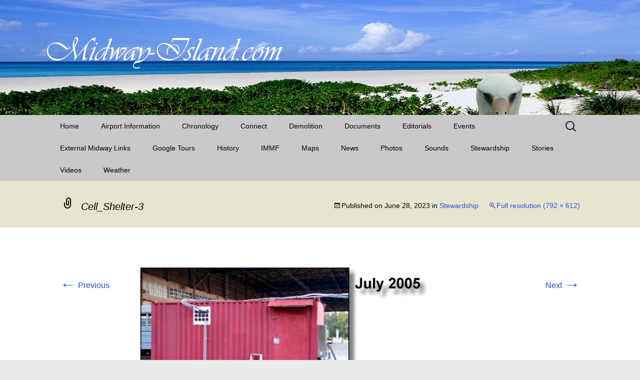

--- FILE ---
content_type: text/html; charset=UTF-8
request_url: https://www.midway-island.com/before-and-after/attachment/cell_shelter-3-2/
body_size: 45105
content:
<!DOCTYPE html>
<html lang="en">
<head>
	<meta charset="UTF-8">
	<meta name="viewport" content="width=device-width">
	<title>Cell_Shelter-3 - Midway Island</title>
	<link rel="profile" href="https://gmpg.org/xfn/11">
	<link rel="pingback" href="https://www.midway-island.com/xmlrpc.php">
	<meta name='robots' content='index, follow, max-image-preview:large, max-snippet:-1, max-video-preview:-1' />

	<!-- This site is optimized with the Yoast SEO Premium plugin v26.8 (Yoast SEO v26.8) - https://yoast.com/product/yoast-seo-premium-wordpress/ -->
	<link rel="canonical" href="https://www.midway-island.com/before-and-after/attachment/cell_shelter-3-2/" />
	<meta property="og:locale" content="en_US" />
	<meta property="og:type" content="article" />
	<meta property="og:title" content="Cell_Shelter-3 - Midway Island" />
	<meta property="og:url" content="https://www.midway-island.com/before-and-after/attachment/cell_shelter-3-2/" />
	<meta property="og:site_name" content="Midway Island" />
	<meta property="og:image" content="https://www.midway-island.com/before-and-after/attachment/cell_shelter-3-2" />
	<meta property="og:image:width" content="792" />
	<meta property="og:image:height" content="612" />
	<meta property="og:image:type" content="image/jpeg" />
	<meta name="twitter:card" content="summary_large_image" />
	<script type="application/ld+json" class="yoast-schema-graph">{"@context":"https://schema.org","@graph":[{"@type":"WebPage","@id":"https://www.midway-island.com/before-and-after/attachment/cell_shelter-3-2/","url":"https://www.midway-island.com/before-and-after/attachment/cell_shelter-3-2/","name":"Cell_Shelter-3 - Midway Island","isPartOf":{"@id":"https://www.midway-island.com/#website"},"primaryImageOfPage":{"@id":"https://www.midway-island.com/before-and-after/attachment/cell_shelter-3-2/#primaryimage"},"image":{"@id":"https://www.midway-island.com/before-and-after/attachment/cell_shelter-3-2/#primaryimage"},"thumbnailUrl":"https://www.midway-island.com/wp-content/uploads/Cell_Shelter-3.jpg","datePublished":"2023-06-29T08:04:31+00:00","breadcrumb":{"@id":"https://www.midway-island.com/before-and-after/attachment/cell_shelter-3-2/#breadcrumb"},"inLanguage":"en","potentialAction":[{"@type":"ReadAction","target":["https://www.midway-island.com/before-and-after/attachment/cell_shelter-3-2/"]}]},{"@type":"ImageObject","inLanguage":"en","@id":"https://www.midway-island.com/before-and-after/attachment/cell_shelter-3-2/#primaryimage","url":"https://www.midway-island.com/wp-content/uploads/Cell_Shelter-3.jpg","contentUrl":"https://www.midway-island.com/wp-content/uploads/Cell_Shelter-3.jpg","width":792,"height":612},{"@type":"BreadcrumbList","@id":"https://www.midway-island.com/before-and-after/attachment/cell_shelter-3-2/#breadcrumb","itemListElement":[{"@type":"ListItem","position":1,"name":"Home","item":"https://www.midway-island.com/"},{"@type":"ListItem","position":2,"name":"Stewardship","item":"https://www.midway-island.com/before-and-after/"},{"@type":"ListItem","position":3,"name":"Cell_Shelter-3"}]},{"@type":"WebSite","@id":"https://www.midway-island.com/#website","url":"https://www.midway-island.com/","name":"Midway Island","description":"Little Island - Big History","publisher":{"@id":"https://www.midway-island.com/#/schema/person/1457650b60d17e9bd6177661f5d74949"},"potentialAction":[{"@type":"SearchAction","target":{"@type":"EntryPoint","urlTemplate":"https://www.midway-island.com/?s={search_term_string}"},"query-input":{"@type":"PropertyValueSpecification","valueRequired":true,"valueName":"search_term_string"}}],"inLanguage":"en"},{"@type":["Person","Organization"],"@id":"https://www.midway-island.com/#/schema/person/1457650b60d17e9bd6177661f5d74949","name":"Mike Daak","image":{"@type":"ImageObject","inLanguage":"en","@id":"https://www.midway-island.com/#/schema/person/image/","url":"https://www.midway-island.com/wp-content/uploads/Mike_Daak_Midway.jpg","contentUrl":"https://www.midway-island.com/wp-content/uploads/Mike_Daak_Midway.jpg","width":635,"height":476,"caption":"Mike Daak"},"logo":{"@id":"https://www.midway-island.com/#/schema/person/image/"},"sameAs":["https://www.midway-island.com"]}]}</script>
	<!-- / Yoast SEO Premium plugin. -->


<link rel="alternate" type="application/rss+xml" title="Midway Island &raquo; Feed" href="https://www.midway-island.com/feed/" />
<link rel="alternate" type="application/rss+xml" title="Midway Island &raquo; Comments Feed" href="https://www.midway-island.com/comments/feed/" />
<link rel="alternate" type="application/rss+xml" title="Midway Island &raquo; Cell_Shelter-3 Comments Feed" href="https://www.midway-island.com/before-and-after/attachment/cell_shelter-3-2/feed/" />
<link rel="alternate" title="oEmbed (JSON)" type="application/json+oembed" href="https://www.midway-island.com/wp-json/oembed/1.0/embed?url=https%3A%2F%2Fwww.midway-island.com%2Fbefore-and-after%2Fattachment%2Fcell_shelter-3-2%2F" />
<link rel="alternate" title="oEmbed (XML)" type="text/xml+oembed" href="https://www.midway-island.com/wp-json/oembed/1.0/embed?url=https%3A%2F%2Fwww.midway-island.com%2Fbefore-and-after%2Fattachment%2Fcell_shelter-3-2%2F&#038;format=xml" />
<style id='wp-img-auto-sizes-contain-inline-css'>
img:is([sizes=auto i],[sizes^="auto," i]){contain-intrinsic-size:3000px 1500px}
/*# sourceURL=wp-img-auto-sizes-contain-inline-css */
</style>
<style id='wp-emoji-styles-inline-css'>

	img.wp-smiley, img.emoji {
		display: inline !important;
		border: none !important;
		box-shadow: none !important;
		height: 1em !important;
		width: 1em !important;
		margin: 0 0.07em !important;
		vertical-align: -0.1em !important;
		background: none !important;
		padding: 0 !important;
	}
/*# sourceURL=wp-emoji-styles-inline-css */
</style>
<style id='wp-block-library-inline-css'>
:root{--wp-block-synced-color:#7a00df;--wp-block-synced-color--rgb:122,0,223;--wp-bound-block-color:var(--wp-block-synced-color);--wp-editor-canvas-background:#ddd;--wp-admin-theme-color:#007cba;--wp-admin-theme-color--rgb:0,124,186;--wp-admin-theme-color-darker-10:#006ba1;--wp-admin-theme-color-darker-10--rgb:0,107,160.5;--wp-admin-theme-color-darker-20:#005a87;--wp-admin-theme-color-darker-20--rgb:0,90,135;--wp-admin-border-width-focus:2px}@media (min-resolution:192dpi){:root{--wp-admin-border-width-focus:1.5px}}.wp-element-button{cursor:pointer}:root .has-very-light-gray-background-color{background-color:#eee}:root .has-very-dark-gray-background-color{background-color:#313131}:root .has-very-light-gray-color{color:#eee}:root .has-very-dark-gray-color{color:#313131}:root .has-vivid-green-cyan-to-vivid-cyan-blue-gradient-background{background:linear-gradient(135deg,#00d084,#0693e3)}:root .has-purple-crush-gradient-background{background:linear-gradient(135deg,#34e2e4,#4721fb 50%,#ab1dfe)}:root .has-hazy-dawn-gradient-background{background:linear-gradient(135deg,#faaca8,#dad0ec)}:root .has-subdued-olive-gradient-background{background:linear-gradient(135deg,#fafae1,#67a671)}:root .has-atomic-cream-gradient-background{background:linear-gradient(135deg,#fdd79a,#004a59)}:root .has-nightshade-gradient-background{background:linear-gradient(135deg,#330968,#31cdcf)}:root .has-midnight-gradient-background{background:linear-gradient(135deg,#020381,#2874fc)}:root{--wp--preset--font-size--normal:16px;--wp--preset--font-size--huge:42px}.has-regular-font-size{font-size:1em}.has-larger-font-size{font-size:2.625em}.has-normal-font-size{font-size:var(--wp--preset--font-size--normal)}.has-huge-font-size{font-size:var(--wp--preset--font-size--huge)}.has-text-align-center{text-align:center}.has-text-align-left{text-align:left}.has-text-align-right{text-align:right}.has-fit-text{white-space:nowrap!important}#end-resizable-editor-section{display:none}.aligncenter{clear:both}.items-justified-left{justify-content:flex-start}.items-justified-center{justify-content:center}.items-justified-right{justify-content:flex-end}.items-justified-space-between{justify-content:space-between}.screen-reader-text{border:0;clip-path:inset(50%);height:1px;margin:-1px;overflow:hidden;padding:0;position:absolute;width:1px;word-wrap:normal!important}.screen-reader-text:focus{background-color:#ddd;clip-path:none;color:#444;display:block;font-size:1em;height:auto;left:5px;line-height:normal;padding:15px 23px 14px;text-decoration:none;top:5px;width:auto;z-index:100000}html :where(.has-border-color){border-style:solid}html :where([style*=border-top-color]){border-top-style:solid}html :where([style*=border-right-color]){border-right-style:solid}html :where([style*=border-bottom-color]){border-bottom-style:solid}html :where([style*=border-left-color]){border-left-style:solid}html :where([style*=border-width]){border-style:solid}html :where([style*=border-top-width]){border-top-style:solid}html :where([style*=border-right-width]){border-right-style:solid}html :where([style*=border-bottom-width]){border-bottom-style:solid}html :where([style*=border-left-width]){border-left-style:solid}html :where(img[class*=wp-image-]){height:auto;max-width:100%}:where(figure){margin:0 0 1em}html :where(.is-position-sticky){--wp-admin--admin-bar--position-offset:var(--wp-admin--admin-bar--height,0px)}@media screen and (max-width:600px){html :where(.is-position-sticky){--wp-admin--admin-bar--position-offset:0px}}

/*# sourceURL=wp-block-library-inline-css */
</style><style id='wp-block-group-inline-css'>
.wp-block-group{box-sizing:border-box}:where(.wp-block-group.wp-block-group-is-layout-constrained){position:relative}
/*# sourceURL=https://www.midway-island.com/wp-includes/blocks/group/style.min.css */
</style>
<style id='wp-block-group-theme-inline-css'>
:where(.wp-block-group.has-background){padding:1.25em 2.375em}
/*# sourceURL=https://www.midway-island.com/wp-includes/blocks/group/theme.min.css */
</style>
<style id='global-styles-inline-css'>
:root{--wp--preset--aspect-ratio--square: 1;--wp--preset--aspect-ratio--4-3: 4/3;--wp--preset--aspect-ratio--3-4: 3/4;--wp--preset--aspect-ratio--3-2: 3/2;--wp--preset--aspect-ratio--2-3: 2/3;--wp--preset--aspect-ratio--16-9: 16/9;--wp--preset--aspect-ratio--9-16: 9/16;--wp--preset--color--black: #000000;--wp--preset--color--cyan-bluish-gray: #abb8c3;--wp--preset--color--white: #fff;--wp--preset--color--pale-pink: #f78da7;--wp--preset--color--vivid-red: #cf2e2e;--wp--preset--color--luminous-vivid-orange: #ff6900;--wp--preset--color--luminous-vivid-amber: #fcb900;--wp--preset--color--light-green-cyan: #7bdcb5;--wp--preset--color--vivid-green-cyan: #00d084;--wp--preset--color--pale-cyan-blue: #8ed1fc;--wp--preset--color--vivid-cyan-blue: #0693e3;--wp--preset--color--vivid-purple: #9b51e0;--wp--preset--color--dark-gray: #141412;--wp--preset--color--red: #bc360a;--wp--preset--color--medium-orange: #db572f;--wp--preset--color--light-orange: #ea9629;--wp--preset--color--yellow: #fbca3c;--wp--preset--color--dark-brown: #220e10;--wp--preset--color--medium-brown: #722d19;--wp--preset--color--light-brown: #eadaa6;--wp--preset--color--beige: #e8e5ce;--wp--preset--color--off-white: #f7f5e7;--wp--preset--gradient--vivid-cyan-blue-to-vivid-purple: linear-gradient(135deg,rgb(6,147,227) 0%,rgb(155,81,224) 100%);--wp--preset--gradient--light-green-cyan-to-vivid-green-cyan: linear-gradient(135deg,rgb(122,220,180) 0%,rgb(0,208,130) 100%);--wp--preset--gradient--luminous-vivid-amber-to-luminous-vivid-orange: linear-gradient(135deg,rgb(252,185,0) 0%,rgb(255,105,0) 100%);--wp--preset--gradient--luminous-vivid-orange-to-vivid-red: linear-gradient(135deg,rgb(255,105,0) 0%,rgb(207,46,46) 100%);--wp--preset--gradient--very-light-gray-to-cyan-bluish-gray: linear-gradient(135deg,rgb(238,238,238) 0%,rgb(169,184,195) 100%);--wp--preset--gradient--cool-to-warm-spectrum: linear-gradient(135deg,rgb(74,234,220) 0%,rgb(151,120,209) 20%,rgb(207,42,186) 40%,rgb(238,44,130) 60%,rgb(251,105,98) 80%,rgb(254,248,76) 100%);--wp--preset--gradient--blush-light-purple: linear-gradient(135deg,rgb(255,206,236) 0%,rgb(152,150,240) 100%);--wp--preset--gradient--blush-bordeaux: linear-gradient(135deg,rgb(254,205,165) 0%,rgb(254,45,45) 50%,rgb(107,0,62) 100%);--wp--preset--gradient--luminous-dusk: linear-gradient(135deg,rgb(255,203,112) 0%,rgb(199,81,192) 50%,rgb(65,88,208) 100%);--wp--preset--gradient--pale-ocean: linear-gradient(135deg,rgb(255,245,203) 0%,rgb(182,227,212) 50%,rgb(51,167,181) 100%);--wp--preset--gradient--electric-grass: linear-gradient(135deg,rgb(202,248,128) 0%,rgb(113,206,126) 100%);--wp--preset--gradient--midnight: linear-gradient(135deg,rgb(2,3,129) 0%,rgb(40,116,252) 100%);--wp--preset--gradient--autumn-brown: linear-gradient(135deg, rgba(226,45,15,1) 0%, rgba(158,25,13,1) 100%);--wp--preset--gradient--sunset-yellow: linear-gradient(135deg, rgba(233,139,41,1) 0%, rgba(238,179,95,1) 100%);--wp--preset--gradient--light-sky: linear-gradient(135deg,rgba(228,228,228,1.0) 0%,rgba(208,225,252,1.0) 100%);--wp--preset--gradient--dark-sky: linear-gradient(135deg,rgba(0,0,0,1.0) 0%,rgba(56,61,69,1.0) 100%);--wp--preset--font-size--small: 13px;--wp--preset--font-size--medium: 20px;--wp--preset--font-size--large: 36px;--wp--preset--font-size--x-large: 42px;--wp--preset--spacing--20: 0.44rem;--wp--preset--spacing--30: 0.67rem;--wp--preset--spacing--40: 1rem;--wp--preset--spacing--50: 1.5rem;--wp--preset--spacing--60: 2.25rem;--wp--preset--spacing--70: 3.38rem;--wp--preset--spacing--80: 5.06rem;--wp--preset--shadow--natural: 6px 6px 9px rgba(0, 0, 0, 0.2);--wp--preset--shadow--deep: 12px 12px 50px rgba(0, 0, 0, 0.4);--wp--preset--shadow--sharp: 6px 6px 0px rgba(0, 0, 0, 0.2);--wp--preset--shadow--outlined: 6px 6px 0px -3px rgb(255, 255, 255), 6px 6px rgb(0, 0, 0);--wp--preset--shadow--crisp: 6px 6px 0px rgb(0, 0, 0);}:where(.is-layout-flex){gap: 0.5em;}:where(.is-layout-grid){gap: 0.5em;}body .is-layout-flex{display: flex;}.is-layout-flex{flex-wrap: wrap;align-items: center;}.is-layout-flex > :is(*, div){margin: 0;}body .is-layout-grid{display: grid;}.is-layout-grid > :is(*, div){margin: 0;}:where(.wp-block-columns.is-layout-flex){gap: 2em;}:where(.wp-block-columns.is-layout-grid){gap: 2em;}:where(.wp-block-post-template.is-layout-flex){gap: 1.25em;}:where(.wp-block-post-template.is-layout-grid){gap: 1.25em;}.has-black-color{color: var(--wp--preset--color--black) !important;}.has-cyan-bluish-gray-color{color: var(--wp--preset--color--cyan-bluish-gray) !important;}.has-white-color{color: var(--wp--preset--color--white) !important;}.has-pale-pink-color{color: var(--wp--preset--color--pale-pink) !important;}.has-vivid-red-color{color: var(--wp--preset--color--vivid-red) !important;}.has-luminous-vivid-orange-color{color: var(--wp--preset--color--luminous-vivid-orange) !important;}.has-luminous-vivid-amber-color{color: var(--wp--preset--color--luminous-vivid-amber) !important;}.has-light-green-cyan-color{color: var(--wp--preset--color--light-green-cyan) !important;}.has-vivid-green-cyan-color{color: var(--wp--preset--color--vivid-green-cyan) !important;}.has-pale-cyan-blue-color{color: var(--wp--preset--color--pale-cyan-blue) !important;}.has-vivid-cyan-blue-color{color: var(--wp--preset--color--vivid-cyan-blue) !important;}.has-vivid-purple-color{color: var(--wp--preset--color--vivid-purple) !important;}.has-black-background-color{background-color: var(--wp--preset--color--black) !important;}.has-cyan-bluish-gray-background-color{background-color: var(--wp--preset--color--cyan-bluish-gray) !important;}.has-white-background-color{background-color: var(--wp--preset--color--white) !important;}.has-pale-pink-background-color{background-color: var(--wp--preset--color--pale-pink) !important;}.has-vivid-red-background-color{background-color: var(--wp--preset--color--vivid-red) !important;}.has-luminous-vivid-orange-background-color{background-color: var(--wp--preset--color--luminous-vivid-orange) !important;}.has-luminous-vivid-amber-background-color{background-color: var(--wp--preset--color--luminous-vivid-amber) !important;}.has-light-green-cyan-background-color{background-color: var(--wp--preset--color--light-green-cyan) !important;}.has-vivid-green-cyan-background-color{background-color: var(--wp--preset--color--vivid-green-cyan) !important;}.has-pale-cyan-blue-background-color{background-color: var(--wp--preset--color--pale-cyan-blue) !important;}.has-vivid-cyan-blue-background-color{background-color: var(--wp--preset--color--vivid-cyan-blue) !important;}.has-vivid-purple-background-color{background-color: var(--wp--preset--color--vivid-purple) !important;}.has-black-border-color{border-color: var(--wp--preset--color--black) !important;}.has-cyan-bluish-gray-border-color{border-color: var(--wp--preset--color--cyan-bluish-gray) !important;}.has-white-border-color{border-color: var(--wp--preset--color--white) !important;}.has-pale-pink-border-color{border-color: var(--wp--preset--color--pale-pink) !important;}.has-vivid-red-border-color{border-color: var(--wp--preset--color--vivid-red) !important;}.has-luminous-vivid-orange-border-color{border-color: var(--wp--preset--color--luminous-vivid-orange) !important;}.has-luminous-vivid-amber-border-color{border-color: var(--wp--preset--color--luminous-vivid-amber) !important;}.has-light-green-cyan-border-color{border-color: var(--wp--preset--color--light-green-cyan) !important;}.has-vivid-green-cyan-border-color{border-color: var(--wp--preset--color--vivid-green-cyan) !important;}.has-pale-cyan-blue-border-color{border-color: var(--wp--preset--color--pale-cyan-blue) !important;}.has-vivid-cyan-blue-border-color{border-color: var(--wp--preset--color--vivid-cyan-blue) !important;}.has-vivid-purple-border-color{border-color: var(--wp--preset--color--vivid-purple) !important;}.has-vivid-cyan-blue-to-vivid-purple-gradient-background{background: var(--wp--preset--gradient--vivid-cyan-blue-to-vivid-purple) !important;}.has-light-green-cyan-to-vivid-green-cyan-gradient-background{background: var(--wp--preset--gradient--light-green-cyan-to-vivid-green-cyan) !important;}.has-luminous-vivid-amber-to-luminous-vivid-orange-gradient-background{background: var(--wp--preset--gradient--luminous-vivid-amber-to-luminous-vivid-orange) !important;}.has-luminous-vivid-orange-to-vivid-red-gradient-background{background: var(--wp--preset--gradient--luminous-vivid-orange-to-vivid-red) !important;}.has-very-light-gray-to-cyan-bluish-gray-gradient-background{background: var(--wp--preset--gradient--very-light-gray-to-cyan-bluish-gray) !important;}.has-cool-to-warm-spectrum-gradient-background{background: var(--wp--preset--gradient--cool-to-warm-spectrum) !important;}.has-blush-light-purple-gradient-background{background: var(--wp--preset--gradient--blush-light-purple) !important;}.has-blush-bordeaux-gradient-background{background: var(--wp--preset--gradient--blush-bordeaux) !important;}.has-luminous-dusk-gradient-background{background: var(--wp--preset--gradient--luminous-dusk) !important;}.has-pale-ocean-gradient-background{background: var(--wp--preset--gradient--pale-ocean) !important;}.has-electric-grass-gradient-background{background: var(--wp--preset--gradient--electric-grass) !important;}.has-midnight-gradient-background{background: var(--wp--preset--gradient--midnight) !important;}.has-small-font-size{font-size: var(--wp--preset--font-size--small) !important;}.has-medium-font-size{font-size: var(--wp--preset--font-size--medium) !important;}.has-large-font-size{font-size: var(--wp--preset--font-size--large) !important;}.has-x-large-font-size{font-size: var(--wp--preset--font-size--x-large) !important;}
/*# sourceURL=global-styles-inline-css */
</style>

<style id='classic-theme-styles-inline-css'>
/*! This file is auto-generated */
.wp-block-button__link{color:#fff;background-color:#32373c;border-radius:9999px;box-shadow:none;text-decoration:none;padding:calc(.667em + 2px) calc(1.333em + 2px);font-size:1.125em}.wp-block-file__button{background:#32373c;color:#fff;text-decoration:none}
/*# sourceURL=/wp-includes/css/classic-themes.min.css */
</style>
<link rel='stylesheet' id='cptch_stylesheet-css' href='https://www.midway-island.com/wp-content/plugins/captcha/css/front_end_style.css?ver=4.4.5' media='all' />
<link rel='stylesheet' id='dashicons-css' href='https://www.midway-island.com/wp-includes/css/dashicons.min.css?ver=6.9' media='all' />
<link rel='stylesheet' id='cptch_desktop_style-css' href='https://www.midway-island.com/wp-content/plugins/captcha/css/desktop_style.css?ver=4.4.5' media='all' />
<link rel='stylesheet' id='contact-form-7-css' href='https://www.midway-island.com/wp-content/plugins/contact-form-7/includes/css/styles.css?ver=6.1.4' media='all' />
<link rel='stylesheet' id='super-rss-reader-css' href='https://www.midway-island.com/wp-content/plugins/super-rss-reader-pro/public/css/style.min.css?ver=5.3' media='all' />
<link rel='stylesheet' id='twentythirteen-fonts-css' href='https://www.midway-island.com/wp-content/themes/twentythirteen/fonts/source-sans-pro-plus-bitter.css?ver=20230328' media='all' />
<link rel='stylesheet' id='genericons-css' href='https://www.midway-island.com/wp-content/themes/twentythirteen/genericons/genericons.css?ver=3.0.3' media='all' />
<link rel='stylesheet' id='twentythirteen-style-css' href='https://www.midway-island.com/wp-content/themes/twentythirteen/style.css?ver=20231107' media='all' />
<link rel='stylesheet' id='twentythirteen-block-style-css' href='https://www.midway-island.com/wp-content/themes/twentythirteen/css/blocks.css?ver=20231016' media='all' />
<link rel='stylesheet' id='slb_core-css' href='https://www.midway-island.com/wp-content/plugins/simple-lightbox/client/css/app.css?ver=2.9.4' media='all' />
<script src="https://www.midway-island.com/wp-includes/js/jquery/jquery.min.js?ver=3.7.1" id="jquery-core-js"></script>
<script src="https://www.midway-island.com/wp-includes/js/jquery/jquery-migrate.min.js?ver=3.4.1" id="jquery-migrate-js"></script>
<script src="https://www.midway-island.com/wp-content/plugins/super-rss-reader-pro/public/js/jquery.easy-ticker.min.js?ver=5.3" id="jquery-easy-ticker-js"></script>
<script src="https://www.midway-island.com/wp-content/plugins/super-rss-reader-pro/public/js/script.min.js?ver=5.3" id="super-rss-reader-js"></script>
<script src="https://www.midway-island.com/wp-content/themes/twentythirteen/js/functions.js?ver=20230526" id="twentythirteen-script-js" defer data-wp-strategy="defer"></script>
<link rel="https://api.w.org/" href="https://www.midway-island.com/wp-json/" /><link rel="alternate" title="JSON" type="application/json" href="https://www.midway-island.com/wp-json/wp/v2/media/17609" /><link rel="EditURI" type="application/rsd+xml" title="RSD" href="https://www.midway-island.com/xmlrpc.php?rsd" />
<meta name="generator" content="WordPress 6.9" />
<link rel='shortlink' href='https://www.midway-island.com/?p=17609' />
	<style type="text/css" id="twentythirteen-header-css">
		.site-header {
		background: url(https://www.midway-island.com/wp-content/uploads/Web_Banner1.jpg) no-repeat scroll top;
		background-size: 1600px auto;
	}
	@media (max-width: 767px) {
		.site-header {
			background-size: 768px auto;
		}
	}
	@media (max-width: 359px) {
		.site-header {
			background-size: 360px auto;
		}
	}
			.site-title,
	.site-description {
		position: absolute;
		clip: rect(1px 1px 1px 1px); /* IE7 */
		clip: rect(1px, 1px, 1px, 1px);
	}
			</style>
	
<!-- Styles cached and displayed inline for speed. Generated by http://stylesplugin.com -->
<style type="text/css" id="styles-plugin-css">
html,body.styles{background-color:#eaeaea}.styles #page{background-color:#c9c9c9;border-color:#ffe8e8;font-size:16px;font-family:Arial,Helvetica,sans-serif;color:#000}.styles #page a{color:#2450f2}.styles #page a:hover{color:#8224e3}.styles #page .site-title{font-size:10px;font-family:Arial,Helvetica,sans-serif;color:#000!important}.styles .site-description{font-size:14px;font-family:Arial,Helvetica,sans-serif}.styles .navbar{background-color:#c9c9c9}.styles #page .main-navigation li a{font-size:14px;font-family:Arial,Helvetica,sans-serif;color:#000}.styles .main-navigation li a{background-color:#c9c9c9}.styles .main-navigation li > a:hover{background-color:#fff}.styles #page .main-navigation ul.nav-menu > li.current-menu-item > a{background-color:#fff}.styles #page .main-navigation ul ul a{font-size:14px;font-family:Arial,Helvetica,sans-serif}.styles .main-navigation li li a:hover{background-color:#fff}.styles .nav-menu .sub-menu,.styles .nav-menu .children{border-color:#000}.styles #page .main-navigation li li.current-menu-item > a{background-color:#000}.styles #tertiary .widget-title{font-size:18px;font-family:Arial,Helvetica,sans-serif;color:#000}.styles #tertiary aside{font-family:Arial,Helvetica,sans-serif}.styles .entry-title,.styles #page .entry-title a{font-size:20px;font-family:Arial,Helvetica,sans-serif}.styles .entry-content h1{font-size:12px;font-family:Arial,Helvetica,sans-serif}.styles .entry-content h2{font-family:Arial,Helvetica,sans-serif}.styles .entry-content h3{font-family:Arial,Helvetica,sans-serif}.styles .entry-content h4{font-family:Arial,Helvetica,sans-serif}.styles .entry-content h5{font-family:Arial,Helvetica,sans-serif}.styles .entry-content h6{font-family:Arial,Helvetica,sans-serif}.styles .archive-title{font-family:Arial,Helvetica,sans-serif}
</style>
</head>

<body class="attachment wp-singular attachment-template-default single single-attachment postid-17609 attachmentid-17609 attachment-jpeg wp-embed-responsive wp-theme-twentythirteen styles single-author">
		<div id="page" class="hfeed site">
		<header id="masthead" class="site-header">
			<a class="home-link" href="https://www.midway-island.com/" rel="home">
				<h1 class="site-title">Midway Island</h1>
				<h2 class="site-description">Little Island &#8211; Big History</h2>
			</a>

			<div id="navbar" class="navbar">
				<nav id="site-navigation" class="navigation main-navigation">
					<button class="menu-toggle">Menu</button>
					<a class="screen-reader-text skip-link" href="#content">
						Skip to content					</a>
					<div class="menu-menu-1-container"><ul id="primary-menu" class="nav-menu"><li id="menu-item-8614" class="menu-item menu-item-type-post_type menu-item-object-page menu-item-home menu-item-8614"><a href="https://www.midway-island.com/">Home</a></li>
<li id="menu-item-10943" class="menu-item menu-item-type-post_type menu-item-object-page menu-item-10943"><a href="https://www.midway-island.com/airport-info/">Airport Information</a></li>
<li id="menu-item-13832" class="menu-item menu-item-type-post_type menu-item-object-page menu-item-13832"><a href="https://www.midway-island.com/chronology-of-events/">Chronology</a></li>
<li id="menu-item-10964" class="menu-item menu-item-type-post_type menu-item-object-page menu-item-10964"><a href="https://www.midway-island.com/contact/">Connect</a></li>
<li id="menu-item-13533" class="menu-item menu-item-type-post_type menu-item-object-page menu-item-13533"><a href="https://www.midway-island.com/demolition/">Demolition</a></li>
<li id="menu-item-14523" class="menu-item menu-item-type-post_type menu-item-object-page menu-item-has-children menu-item-14523"><a href="https://www.midway-island.com/documentation/">Documents</a>
<ul class="sub-menu">
	<li id="menu-item-16337" class="menu-item menu-item-type-post_type menu-item-object-page menu-item-16337"><a href="https://www.midway-island.com/news-2/midway-news-articles/">Midway News Articles</a></li>
	<li id="menu-item-16336" class="menu-item menu-item-type-post_type menu-item-object-page menu-item-16336"><a href="https://www.midway-island.com/news-2/midway-quotes/">Midway Quotes</a></li>
</ul>
</li>
<li id="menu-item-10984" class="menu-item menu-item-type-post_type menu-item-object-page menu-item-10984"><a href="https://www.midway-island.com/editorial/">Editorials</a></li>
<li id="menu-item-15916" class="menu-item menu-item-type-post_type menu-item-object-page menu-item-15916"><a href="https://www.midway-island.com/events-2/">Events</a></li>
<li id="menu-item-10985" class="menu-item menu-item-type-post_type menu-item-object-page menu-item-10985"><a href="https://www.midway-island.com/external-mdy-links/">External Midway Links</a></li>
<li id="menu-item-10934" class="menu-item menu-item-type-post_type menu-item-object-page menu-item-has-children menu-item-10934"><a href="https://www.midway-island.com/google-maps/">Google Tours</a>
<ul class="sub-menu">
	<li id="menu-item-10959" class="menu-item menu-item-type-post_type menu-item-object-page menu-item-10959"><a href="https://www.midway-island.com/google-maps/laysan-island/">Laysan Island</a></li>
	<li id="menu-item-10960" class="menu-item menu-item-type-post_type menu-item-object-page menu-item-10960"><a href="https://www.midway-island.com/google-maps/lisianski-island/">Lisianski Island</a></li>
	<li id="menu-item-10961" class="menu-item menu-item-type-post_type menu-item-object-page menu-item-10961"><a href="https://www.midway-island.com/google-maps/midway-island-google-tour/">Midway Island</a></li>
	<li id="menu-item-10962" class="menu-item menu-item-type-post_type menu-item-object-page menu-item-10962"><a href="https://www.midway-island.com/google-maps/pearl-and-hermes-atoll/">Pearl and Hermes Atoll</a></li>
	<li id="menu-item-11092" class="menu-item menu-item-type-post_type menu-item-object-page menu-item-11092"><a href="https://www.midway-island.com/google-maps/tern-island/">Tern Island</a></li>
</ul>
</li>
<li id="menu-item-11011" class="menu-item menu-item-type-post_type menu-item-object-page menu-item-has-children menu-item-11011"><a href="https://www.midway-island.com/history/">History</a>
<ul class="sub-menu">
	<li id="menu-item-18965" class="menu-item menu-item-type-post_type menu-item-object-page menu-item-18965"><a href="https://www.midway-island.com/history/cable-company/">Cable Company Era</a></li>
	<li id="menu-item-18968" class="menu-item menu-item-type-post_type menu-item-object-page menu-item-18968"><a href="https://www.midway-island.com/history/pan-american-airlines/">Pan Am Era</a></li>
	<li id="menu-item-18964" class="menu-item menu-item-type-post_type menu-item-object-page menu-item-18964"><a href="https://www.midway-island.com/history/battle-of-midway/">The Battle of Midway</a></li>
	<li id="menu-item-18967" class="menu-item menu-item-type-post_type menu-item-object-page menu-item-18967"><a href="https://www.midway-island.com/history/willy-victor-era/">Willy Victor Era</a></li>
	<li id="menu-item-18966" class="menu-item menu-item-type-post_type menu-item-object-page menu-item-18966"><a href="https://www.midway-island.com/history/world-war-ii-era/">World War II Era</a></li>
</ul>
</li>
<li id="menu-item-10928" class="menu-item menu-item-type-post_type menu-item-object-page menu-item-has-children menu-item-10928"><a href="https://www.midway-island.com/immf/">IMMF</a>
<ul class="sub-menu">
	<li id="menu-item-12994" class="menu-item menu-item-type-post_type menu-item-object-page menu-item-12994"><a href="https://www.midway-island.com/immf/book/">D’Angelo Books</a></li>
</ul>
</li>
<li id="menu-item-15408" class="menu-item menu-item-type-post_type menu-item-object-page menu-item-15408"><a href="https://www.midway-island.com/photos/maps/">Maps</a></li>
<li id="menu-item-8564" class="menu-item menu-item-type-post_type menu-item-object-page menu-item-8564"><a href="https://www.midway-island.com/news-2/">News</a></li>
<li id="menu-item-13299" class="menu-item menu-item-type-post_type menu-item-object-page menu-item-13299"><a href="https://www.midway-island.com/photos/">Photos</a></li>
<li id="menu-item-11530" class="menu-item menu-item-type-post_type menu-item-object-page menu-item-11530"><a href="https://www.midway-island.com/mdy-sounds/">Sounds</a></li>
<li id="menu-item-16991" class="menu-item menu-item-type-post_type menu-item-object-page menu-item-16991"><a href="https://www.midway-island.com/before-and-after/">Stewardship</a></li>
<li id="menu-item-11489" class="menu-item menu-item-type-post_type menu-item-object-page menu-item-11489"><a href="https://www.midway-island.com/mdy-stories/">Stories</a></li>
<li id="menu-item-11469" class="menu-item menu-item-type-post_type menu-item-object-page menu-item-11469"><a href="https://www.midway-island.com/videos/">Videos</a></li>
<li id="menu-item-11470" class="menu-item menu-item-type-post_type menu-item-object-page menu-item-11470"><a href="https://www.midway-island.com/midway-weather/">Weather</a></li>
</ul></div>					<form role="search" method="get" class="search-form" action="https://www.midway-island.com/">
				<label>
					<span class="screen-reader-text">Search for:</span>
					<input type="search" class="search-field" placeholder="Search &hellip;" value="" name="s" />
				</label>
				<input type="submit" class="search-submit" value="Search" />
			</form>				</nav><!-- #site-navigation -->
			</div><!-- #navbar -->
		</header><!-- #masthead -->

		<div id="main" class="site-main">

	<div id="primary" class="content-area">
		<div id="content" class="site-content" role="main">

			
			<article id="post-17609" class="image-attachment post-17609 attachment type-attachment status-inherit hentry">
			<header class="entry-header">
				<h1 class="entry-title">Cell_Shelter-3</h1>

				<div class="entry-meta">
					<span class="attachment-meta">Published on <time class="entry-date" datetime="2023-06-28T22:04:31-10:00">June 28, 2023</time> in <a href="https://www.midway-island.com/before-and-after/" title="Go to Stewardship" rel="gallery">Stewardship</a></span><span class="attachment-meta full-size-link"><a href="https://www.midway-island.com/wp-content/uploads/Cell_Shelter-3.jpg" title="Link to full-size image">Full resolution (792 &times; 612)</a></span>					</div><!-- .entry-meta -->
				</header><!-- .entry-header -->

				<div class="entry-content">
					<nav id="image-navigation" class="navigation image-navigation">
					<span class="nav-previous"><a href='https://www.midway-island.com/before-and-after/attachment/murals-2-2/'><span class="meta-nav">&larr;</span> Previous</a></span>
						<span class="nav-next"><a href='https://www.midway-island.com/before-and-after/attachment/cell_shelter-4/'>Next <span class="meta-nav">&rarr;</span></a></span>
					</nav><!-- #image-navigation -->

					<div class="entry-attachment">
						<div class="attachment">
						<a href="https://www.midway-island.com/before-and-after/attachment/cell_shelter-4/" title="Cell_Shelter-3" rel="attachment"><img width="724" height="559" src="https://www.midway-island.com/wp-content/uploads/Cell_Shelter-3.jpg" class="attachment-724x724 size-724x724" alt="" decoding="async" fetchpriority="high" srcset="https://www.midway-island.com/wp-content/uploads/Cell_Shelter-3.jpg 792w, https://www.midway-island.com/wp-content/uploads/Cell_Shelter-3-300x232.jpg 300w" sizes="(max-width: 724px) 100vw, 724px" /></a>
												</div><!-- .attachment -->
					</div><!-- .entry-attachment -->

					
				</div><!-- .entry-content -->
			</article><!-- #post -->

				
<div id="comments" class="comments-area">

	
		<div id="respond" class="comment-respond">
		<h3 id="reply-title" class="comment-reply-title">Leave a Reply <small><a rel="nofollow" id="cancel-comment-reply-link" href="/before-and-after/attachment/cell_shelter-3-2/#respond" style="display:none;">Cancel reply</a></small></h3><form action="https://www.midway-island.com/wp-comments-post.php" method="post" id="commentform" class="comment-form"><p class="comment-notes"><span id="email-notes">Your email address will not be published.</span> <span class="required-field-message">Required fields are marked <span class="required">*</span></span></p><p class="comment-form-comment"><label for="comment">Comment <span class="required">*</span></label> <textarea id="comment" name="comment" cols="45" rows="8" maxlength="65525" required></textarea></p><p class="comment-form-author"><label for="author">Name <span class="required">*</span></label> <input id="author" name="author" type="text" value="" size="30" maxlength="245" autocomplete="name" required /></p>
<p class="comment-form-email"><label for="email">Email <span class="required">*</span></label> <input id="email" name="email" type="email" value="" size="30" maxlength="100" aria-describedby="email-notes" autocomplete="email" required /></p>
<p class="comment-form-url"><label for="url">Website</label> <input id="url" name="url" type="url" value="" size="30" maxlength="200" autocomplete="url" /></p>
<p class="cptch_block"><span class="cptch_wrap cptch_math_actions">
				<label class="cptch_label" for="cptch_input_29"><span class="cptch_span"><input id="cptch_input_29" class="cptch_input cptch_wp_comments" type="text" autocomplete="off" name="cptch_number" value="" maxlength="2" size="2" aria-required="true" required="required" style="margin-bottom:0;display:inline;font-size: 12px;width: 40px;" /></span>
					<span class="cptch_span">&nbsp;&#43;&nbsp;</span>
					<span class="cptch_span">seven</span>
					<span class="cptch_span">&nbsp;=&nbsp;</span>
					<span class="cptch_span">nine</span>
					<input type="hidden" name="cptch_result" value="A04=" /><input type="hidden" name="cptch_time" value="1769699347" />
					<input type="hidden" name="cptch_form" value="wp_comments" />
				</label><span class="cptch_reload_button_wrap hide-if-no-js">
					<noscript>
						<style type="text/css">
							.hide-if-no-js {
								display: none !important;
							}
						</style>
					</noscript>
					<span class="cptch_reload_button dashicons dashicons-update"></span>
				</span></span></p><p class="form-submit"><input name="submit" type="submit" id="submit" class="submit" value="Post Comment" /> <input type='hidden' name='comment_post_ID' value='17609' id='comment_post_ID' />
<input type='hidden' name='comment_parent' id='comment_parent' value='0' />
</p><p style="display: none;"><input type="hidden" id="akismet_comment_nonce" name="akismet_comment_nonce" value="a2e0b23b73" /></p><p style="display: none !important;" class="akismet-fields-container" data-prefix="ak_"><label>&#916;<textarea name="ak_hp_textarea" cols="45" rows="8" maxlength="100"></textarea></label><input type="hidden" id="ak_js_1" name="ak_js" value="85"/><script>document.getElementById( "ak_js_1" ).setAttribute( "value", ( new Date() ).getTime() );</script></p></form>	</div><!-- #respond -->
	
</div><!-- #comments -->

			
		</div><!-- #content -->
	</div><!-- #primary -->


		</div><!-- #main -->
		<footer id="colophon" class="site-footer">
				<div id="secondary" class="sidebar-container" role="complementary">
		<div class="widget-area">
			<aside id="block-2" class="widget widget_block">
<div class="wp-block-group"><div class="wp-block-group__inner-container is-layout-constrained wp-block-group-is-layout-constrained"></div></div>
</aside>		</div><!-- .widget-area -->
	</div><!-- #secondary -->

			<div class="site-info">
												<a href="https://wordpress.org/" class="imprint">
					Proudly powered by WordPress				</a>
			</div><!-- .site-info -->
		</footer><!-- #colophon -->
	</div><!-- #page -->

	<script type="speculationrules">
{"prefetch":[{"source":"document","where":{"and":[{"href_matches":"/*"},{"not":{"href_matches":["/wp-*.php","/wp-admin/*","/wp-content/uploads/*","/wp-content/*","/wp-content/plugins/*","/wp-content/themes/twentythirteen/*","/*\\?(.+)"]}},{"not":{"selector_matches":"a[rel~=\"nofollow\"]"}},{"not":{"selector_matches":".no-prefetch, .no-prefetch a"}}]},"eagerness":"conservative"}]}
</script>
<script src="https://www.midway-island.com/wp-includes/js/dist/hooks.min.js?ver=dd5603f07f9220ed27f1" id="wp-hooks-js"></script>
<script src="https://www.midway-island.com/wp-includes/js/dist/i18n.min.js?ver=c26c3dc7bed366793375" id="wp-i18n-js"></script>
<script id="wp-i18n-js-after">
wp.i18n.setLocaleData( { 'text direction\u0004ltr': [ 'ltr' ] } );
//# sourceURL=wp-i18n-js-after
</script>
<script src="https://www.midway-island.com/wp-content/plugins/contact-form-7/includes/swv/js/index.js?ver=6.1.4" id="swv-js"></script>
<script id="contact-form-7-js-before">
var wpcf7 = {
    "api": {
        "root": "https:\/\/www.midway-island.com\/wp-json\/",
        "namespace": "contact-form-7\/v1"
    }
};
//# sourceURL=contact-form-7-js-before
</script>
<script src="https://www.midway-island.com/wp-content/plugins/contact-form-7/includes/js/index.js?ver=6.1.4" id="contact-form-7-js"></script>
<script src="https://www.midway-island.com/wp-includes/js/comment-reply.min.js?ver=6.9" id="comment-reply-js" async data-wp-strategy="async" fetchpriority="low"></script>
<script src="https://www.midway-island.com/wp-includes/js/imagesloaded.min.js?ver=5.0.0" id="imagesloaded-js"></script>
<script src="https://www.midway-island.com/wp-includes/js/masonry.min.js?ver=4.2.2" id="masonry-js"></script>
<script src="https://www.midway-island.com/wp-includes/js/jquery/jquery.masonry.min.js?ver=3.1.2b" id="jquery-masonry-js"></script>
<script defer src="https://www.midway-island.com/wp-content/plugins/akismet/_inc/akismet-frontend.js?ver=1762987663" id="akismet-frontend-js"></script>
<script id="cptch_front_end_script-js-extra">
var cptch_vars = {"nonce":"41e261ccea","ajaxurl":"https://www.midway-island.com/wp-admin/admin-ajax.php","enlarge":"0"};
//# sourceURL=cptch_front_end_script-js-extra
</script>
<script src="https://www.midway-island.com/wp-content/plugins/captcha/js/front_end_script.js?ver=6.9" id="cptch_front_end_script-js"></script>
<script id="wp-emoji-settings" type="application/json">
{"baseUrl":"https://s.w.org/images/core/emoji/17.0.2/72x72/","ext":".png","svgUrl":"https://s.w.org/images/core/emoji/17.0.2/svg/","svgExt":".svg","source":{"concatemoji":"https://www.midway-island.com/wp-includes/js/wp-emoji-release.min.js?ver=6.9"}}
</script>
<script type="module">
/*! This file is auto-generated */
const a=JSON.parse(document.getElementById("wp-emoji-settings").textContent),o=(window._wpemojiSettings=a,"wpEmojiSettingsSupports"),s=["flag","emoji"];function i(e){try{var t={supportTests:e,timestamp:(new Date).valueOf()};sessionStorage.setItem(o,JSON.stringify(t))}catch(e){}}function c(e,t,n){e.clearRect(0,0,e.canvas.width,e.canvas.height),e.fillText(t,0,0);t=new Uint32Array(e.getImageData(0,0,e.canvas.width,e.canvas.height).data);e.clearRect(0,0,e.canvas.width,e.canvas.height),e.fillText(n,0,0);const a=new Uint32Array(e.getImageData(0,0,e.canvas.width,e.canvas.height).data);return t.every((e,t)=>e===a[t])}function p(e,t){e.clearRect(0,0,e.canvas.width,e.canvas.height),e.fillText(t,0,0);var n=e.getImageData(16,16,1,1);for(let e=0;e<n.data.length;e++)if(0!==n.data[e])return!1;return!0}function u(e,t,n,a){switch(t){case"flag":return n(e,"\ud83c\udff3\ufe0f\u200d\u26a7\ufe0f","\ud83c\udff3\ufe0f\u200b\u26a7\ufe0f")?!1:!n(e,"\ud83c\udde8\ud83c\uddf6","\ud83c\udde8\u200b\ud83c\uddf6")&&!n(e,"\ud83c\udff4\udb40\udc67\udb40\udc62\udb40\udc65\udb40\udc6e\udb40\udc67\udb40\udc7f","\ud83c\udff4\u200b\udb40\udc67\u200b\udb40\udc62\u200b\udb40\udc65\u200b\udb40\udc6e\u200b\udb40\udc67\u200b\udb40\udc7f");case"emoji":return!a(e,"\ud83e\u1fac8")}return!1}function f(e,t,n,a){let r;const o=(r="undefined"!=typeof WorkerGlobalScope&&self instanceof WorkerGlobalScope?new OffscreenCanvas(300,150):document.createElement("canvas")).getContext("2d",{willReadFrequently:!0}),s=(o.textBaseline="top",o.font="600 32px Arial",{});return e.forEach(e=>{s[e]=t(o,e,n,a)}),s}function r(e){var t=document.createElement("script");t.src=e,t.defer=!0,document.head.appendChild(t)}a.supports={everything:!0,everythingExceptFlag:!0},new Promise(t=>{let n=function(){try{var e=JSON.parse(sessionStorage.getItem(o));if("object"==typeof e&&"number"==typeof e.timestamp&&(new Date).valueOf()<e.timestamp+604800&&"object"==typeof e.supportTests)return e.supportTests}catch(e){}return null}();if(!n){if("undefined"!=typeof Worker&&"undefined"!=typeof OffscreenCanvas&&"undefined"!=typeof URL&&URL.createObjectURL&&"undefined"!=typeof Blob)try{var e="postMessage("+f.toString()+"("+[JSON.stringify(s),u.toString(),c.toString(),p.toString()].join(",")+"));",a=new Blob([e],{type:"text/javascript"});const r=new Worker(URL.createObjectURL(a),{name:"wpTestEmojiSupports"});return void(r.onmessage=e=>{i(n=e.data),r.terminate(),t(n)})}catch(e){}i(n=f(s,u,c,p))}t(n)}).then(e=>{for(const n in e)a.supports[n]=e[n],a.supports.everything=a.supports.everything&&a.supports[n],"flag"!==n&&(a.supports.everythingExceptFlag=a.supports.everythingExceptFlag&&a.supports[n]);var t;a.supports.everythingExceptFlag=a.supports.everythingExceptFlag&&!a.supports.flag,a.supports.everything||((t=a.source||{}).concatemoji?r(t.concatemoji):t.wpemoji&&t.twemoji&&(r(t.twemoji),r(t.wpemoji)))});
//# sourceURL=https://www.midway-island.com/wp-includes/js/wp-emoji-loader.min.js
</script>
<script type="text/javascript" id="slb_context">/* <![CDATA[ */if ( !!window.jQuery ) {(function($){$(document).ready(function(){if ( !!window.SLB ) { {$.extend(SLB, {"context":["public","user_guest"]});} }})})(jQuery);}/* ]]> */</script>
</body>
</html>
